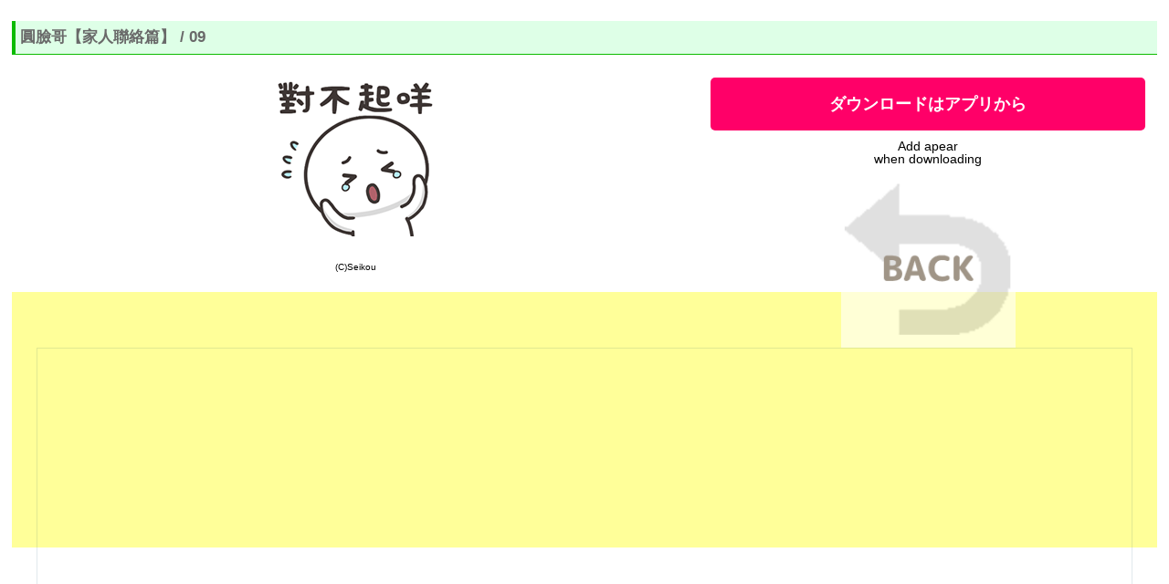

--- FILE ---
content_type: text/html; charset=utf-8
request_url: https://www.google.com/recaptcha/api2/aframe
body_size: 266
content:
<!DOCTYPE HTML><html><head><meta http-equiv="content-type" content="text/html; charset=UTF-8"></head><body><script nonce="rpYuGfD4yaVrmiW0DWpdkQ">/** Anti-fraud and anti-abuse applications only. See google.com/recaptcha */ try{var clients={'sodar':'https://pagead2.googlesyndication.com/pagead/sodar?'};window.addEventListener("message",function(a){try{if(a.source===window.parent){var b=JSON.parse(a.data);var c=clients[b['id']];if(c){var d=document.createElement('img');d.src=c+b['params']+'&rc='+(localStorage.getItem("rc::a")?sessionStorage.getItem("rc::b"):"");window.document.body.appendChild(d);sessionStorage.setItem("rc::e",parseInt(sessionStorage.getItem("rc::e")||0)+1);localStorage.setItem("rc::h",'1769646090976');}}}catch(b){}});window.parent.postMessage("_grecaptcha_ready", "*");}catch(b){}</script></body></html>